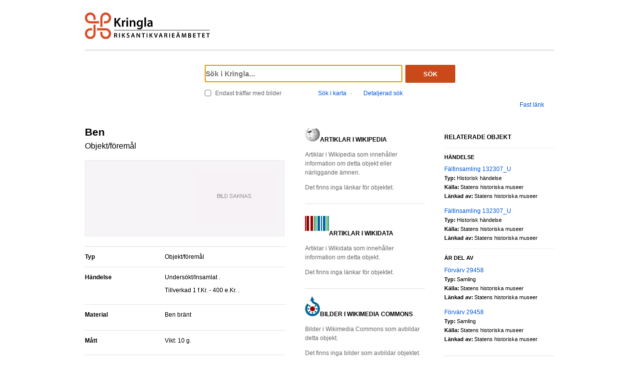

--- FILE ---
content_type: text/html;charset=UTF-8
request_url: https://kringla.nu/kringla/objekt;jsessionid=9D2FA4EC7434790536C5E4C0B74ADD7C?referens=shm/object/D6A08925-69DD-49FA-A499-351FB9BBFFC2
body_size: 11830
content:

<!DOCTYPE html>
<html lang="sv">
<head><script type="text/javascript" id="test">
/*<![CDATA[*/
window.onload = function () { var qEl = document.getElementById('query'); if (qEl) qEl.focus(); };
/*]]>*/
</script>
<script type="text/javascript" src="./wicket/resource/org.apache.wicket.resource.JQueryResourceReference/jquery/jquery-3.7.1-ver-962A4A135B116C30221466C5E4F0E7A1.js"></script>
<script type="text/javascript" src="./wicket/resource/org.apache.wicket.ajax.AbstractDefaultAjaxBehavior/res/js/wicket-ajax-jquery-ver-8CD946166F47E5DD4EADD165939FF57D.js"></script>
<script type="text/javascript" id="wicket-ajax-base-url">
/*<![CDATA[*/
Wicket.Ajax.baseUrl="objekt?referens=shm/object/D6A08925-69DD-49FA-A499-351FB9BBFFC2";
/*]]>*/
</script>

<meta charset="utf-8">
<meta http-equiv="Content-Type" content="text/html; charset=UTF-8">
<!--[if lt IE 7]><meta content="no" http-equiv="imagetoolbar"><![endif]-->
<meta name="keywords" content="Kringla,Riksantikvarieämbetet">
<meta name="description" content="Kringla - Riksantikvarieämbetet">
<meta name="robots" content="index,follow">
<meta name="generator" content="Mogul AB | www.mogul.se | Wicket">
<meta property="og:title" content="Kringla - Ben">
<meta property="og:site_name" content="Kringla">
<meta property="og:url" content="https://kringla.nu/kringla/objekt?referens=shm%2Fobject%2FD6A08925-69DD-49FA-A499-351FB9BBFFC2">
<meta property="og:image" content="https://kringla.nu/kringla/images/kringla_logo.gif">
<meta property="og:description" content="Kringla - Riksantikvarieämbetet">
<meta name="p:domain_verify" content="ee31da5683fe904b44ecfcee827d13e4"/>
<title>Kringla - Ben</title>
<link href="/kringla/favicon.ico" type="image/x-icon" rel="Shortcut Icon" />
<link rel="stylesheet" href="styles/stylesheet.css?v2" type="text/css" media="screen">
<link rel="stylesheet" href="styles/jquery.autocomplete.css" type="text/css" media="screen">
<link rel="stylesheet" href="styles/jquery.fancybox-1.3.4.css" type="text/css" media="screen">
<link rel="stylesheet" href="styles/custom.css" type="text/css" media="screen">
<!--[if lte IE 7]>
<link rel="stylesheet" href="styles/iefix.css" type="text/css" media="screen" charset="utf-8">
<![endif]-->
<!--[if lte IE 8]>
<link rel="stylesheet" href="styles/ie8.css" type="text/css" media="screen" charset="utf-8">
<![endif]-->
<script type="text/javascript" src="lib/jquery/jquery-1.3.2.min.js"></script>
<script type="text/javascript" src="lib/jquery/jquery.dropshadow.js"></script>
<script type="text/javascript" src="lib/jquery/ui.core.js"></script>
<script type="text/javascript" src="lib/jquery/ui.draggable.js"></script>
<script type="text/javascript" src="lib/jquery/ui.resizable.js"></script>
<script type="text/javascript" src="lib/jquery/ui.dialog.js"></script>
<script type="text/javascript" src="lib/jquery/jquery.highlight-3.js"></script>
<script type="text/javascript" src="lib/jquery/jquery.autocomplete.js"></script>
<script type="text/javascript" src="lib/jquery/jquery.scrollTo-min.js"></script>
<script type="text/javascript" src="lib/jquery/cookie.js"></script>
<script type="text/javascript" src="lib/kringla.js"></script>
<script type="text/javascript" src="lib/jquery/fancybox/jquery.fancybox-1.3.4.js"></script>
<link rel="stylesheet" href="styles/print.css" type="text/css" media="print">

<script type="text/javascript" src="lib/jquery/jquery.tools.min.js"></script>
<script type="text/javascript">
/*<![CDATA[*/
var _mtm = window._mtm = window._mtm || [];
_mtm.push({'mtm.startTime': (new Date().getTime()), 'event': 'mtm.Start'});
var d=document,
    g=d.createElement('script'),
    s=d.getElementsByTagName('script')[0];
g.async=true;
g.src='https://webstats.sgit.se/raa/matomo/js/container_8MkpsepO.js';
s.parentNode.insertBefore(g,s);
/*]]>*/
</script>
<script type="text/javascript">
/*<![CDATA[*/
var mt_k='cJbGErmgoUUS4h2xlfFK'
/*]]>*/
</script>
<script type="text/javascript">
/*<![CDATA[*/
Wicket.Event.add(window, "domready", function(event) { 
Wicket.Ajax.ajax({"u":"./objekt?1-1.0-body-detailedSearchDialogPanel-searchForm-dateFields-fromTime&referens=shm/object/D6A08925-69DD-49FA-A499-351FB9BBFFC2","m":"POST","c":"detailedSearchDateFromField","e":"onblur"});;
Wicket.Ajax.ajax({"u":"./objekt?1-1.0-body-detailedSearchDialogPanel-searchForm-dateFields-toTime&referens=shm/object/D6A08925-69DD-49FA-A499-351FB9BBFFC2","m":"POST","c":"detailedSearchDateToField","e":"onblur"});;
Wicket.Ajax.ajax({"u":"./objekt?1-1.0-body-detailedSearchDialogPanel-searchForm-timeType&referens=shm/object/D6A08925-69DD-49FA-A499-351FB9BBFFC2","m":"POST","c":"timeType","e":"onchange"});;
Wicket.Event.publish(Wicket.Event.Topic.AJAX_HANDLERS_BOUND);
;});
/*]]>*/
</script>
</head>
<body class="object">
<script type="text/javascript">
/*<![CDATA[*/

$("body").addClass("js");
$(initKringla);

/*]]>*/
</script>

<div id="page">
<div id="head">
<div class="logo-header">
<a id="logo" href="."><img src="images/RAA_logo_farg_kringla-RGB.svg" alt="logotype image"></a>
</div>
<div id="search">
<form action="./objekt?1-1.-head-searchForm&amp;referens=shm/object/D6A08925-69DD-49FA-A499-351FB9BBFFC2" id="id1" method="post"><div id="id1_hf_0" hidden="" class="hidden-fields"></div>
<div>
<div class="query"><input type="text" id="query" placeholder="Sök i Kringla..." value="" name="query"></div>
<button id="dosearch" class="btnSearch" type="submit">Sök</button>
<label id="onlyimageschoice">
<input type="checkbox" id="onlyimages" name="onlyImagesCheckBox">
<span>Endast träffar med bilder</span>
</label>
</div>
<div id="morechoices">
<a class="button openMapDialog" href="#">Sök i karta</a>
<span class="spacerBar">&middot;</span>
<a class="button openDetailedSearchDialog" href="#">Detaljerad sök</a>
</div>
</form>
</div>
</div>

<div id="toolbar">

<div class="actions">
<a class="permalink" href="https://kringla.nu/kringla/objekt?referens=shm%2Fobject%2FD6A08925-69DD-49FA-A499-351FB9BBFFC2">Fast länk</a>
</div>
</div>
<div id="article">
<div id="article-sidebar">



<div class="links clearfix">
<h2><img src="images/wiki_1.png" alt="Wikipedia logo">ARTIKLAR I WIKIPEDIA</h2>
<p>Artiklar i Wikipedia som innehåller information om detta objekt eller närliggande ämnen.</p>
<div class="links-list">

</div>
<p class="nolinks">Det finns inga länkar för objektet.</p>
</div>
<div class="links clearfix">
<h2><img src="images/Wikidata-ico-48px.png" alt="Wikidata logo">ARTIKLAR I WIKIDATA</h2>
<p>Artiklar i Wikidata som innehåller information om detta objekt.</p>
<div class="links-list">

</div>
<p class="nolinks">Det finns inga länkar för objektet.</p>
</div>
<div class="links clearfix">
<h2><img src="images/30px-Commons-logo.svg.png" alt="">BILDER I WIKIMEDIA COMMONS</h2>
<p>Bilder i Wikimedia Commons som avbildar detta objekt.</p>
<div id="wikimedia-links" class="links-list">

</div>
<p class="nolinks">Det finns inga bilder som avbildar objektet.</p>
<script>
/*<![CDATA[*/

var firstImgUrl = null;
var firstImgInfo = null;
// the callback iterates over the resulting pages/imageinfo and
// sets the src and title on each matching image/link
function wikimediaCallback(arg) {
try {
// preprocess links and prepare map(id/url) for later comparison
var wmMap = new Object();
var c = 1;
var id;
$("#wikimedia-links a.wikimedia-link").each(function() {
id = "wm" + c;
$(this).attr("id", id);
wmMap[id] = decodeURI($(this).attr("href")).replace(/^http[s]{0,1}/, "");
++c;
});
var q = arg.query.pages;
for (var p in q) {
try {
var pageUrl = decodeURI(q[p].imageinfo[0].descriptionurl);
pageUrl = pageUrl.replace(/^http[s]{0,1}/, "");
var thumb = q[p].imageinfo[0].thumburl;
// find link and set attributes
for (var wmLinkId in wmMap) {
var jqId;
if (wmMap[wmLinkId] == pageUrl) {
jqId = "#" + wmLinkId;
$(jqId).attr("title", $(jqId).attr("title") + ". Wikimedia Commons-uppladdare: " + q[p].imageinfo[0].user);
$(jqId).find("img").attr("src", thumb);
}
}
try {
// bigpic candidate
if (firstImgUrl == null) {
firstImgUrl = decodeURI(thumb);
firstImgInfo = q[p].title;
}
} catch (ignoreMinute) {
// not essential in any way
}
} catch (ignoreMinor) {
// ignore minor for one page
}
}
if (firstImgUrl != null) {
addWikimediaBigpicCandidate(firstImgUrl, firstImgInfo);
}
} catch (ignoreMajor) {
// ignore major error since there is nothing we can do anyway really
}
}
// try to make the image divs the same height
var wmMax = 0;
$("div.wikimedia-link-container").each(function() {
var h = $(this).height();
if (h > wmMax) {
wmMax = h;
}
});
if (wmMax > 0) {
$("div.wikimedia-link-container").each(function() {
$(this).css("height", wmMax);
});
}

/*]]>*/
</script>
<script></script>
</div>
</div>
<div id="objectinfo">
<div id="media">
<h1 class="capitalizeFirst">
Ben
</h1>

<h2>
Objekt/föremål
</h2>


<div class="bigimage-container">
<a id="bigItemImageLink" class="bigGalleryLink" href=""><img id="bigItemImage" alt="link to gallery" src="images/itemtypes/image-icon-image-missing.png"></a>
<div class="imagemdesc">

</div>



<script>
/*<![CDATA[*/

$(document).ready(function() {
setBigpic();
});

/*]]>*/
</script>


</div>

</div>

<div id="properties">
<table class="properties">


<tr>
<th>Typ <span class="technical">&lt;itemType&gt;</span></th>
<td class="highlightMe">Objekt/föremål</td>
</tr>






















<tr>
<th>Händelse <span class="technical">&lt;context&gt;</span></th>
<td>
<ul>
<li class="highlightMe capitalizeFirst">
Undersökt/Insamlat  .
</li><li class="highlightMe capitalizeFirst">
Tillverkad 1 f.Kr. - 400 e.Kr. .
</li>
</ul>
</td>
</tr>





<tr>
<th><span class="capitalizeFirst">Material</span><span class="technical">&lt;itemMaterial&gt;</span></th>
<td>
<dl>

<dt></dt>
<dd class="highlightMe capitalizeFirst">Ben bränt</dd>

</dl>
</td>
</tr>

















<tr>
<th>Mått <span class="technical">&lt;itemMeasurement&gt;</span></th>
<td>
<ul>
<li class="highlightMe capitalizeFirst">
Vikt: 10 g. 
</li>
</ul>
</td>
</tr>








<tr>
<th><span class="capitalizeFirst">Sakord</span><span class="technical">&lt;itemName&gt;</span></th>
<td>
<dl>

<dt></dt>
<dd class="highlightMe capitalizeFirst">Ben</dd>

</dl>
</td>
</tr>











<tr>
<th>Klassifikation <span class="technical">&lt;itemClassName&gt;</span></th>
<td>
<ul>
<li class="highlightMe capitalizeFirst">
Arkeologisk samling
</li><li class="highlightMe capitalizeFirst">
Osteologisk samling
</li>
</ul>
</td>
</tr>




<tr>
<th>Samling <span class="technical">&lt;collection&gt;</span></th>
<td>
<ul>
<li class="highlightMe capitalizeFirst">
Historiska museet
</li>
</ul>
</td>
</tr>








<tr>
<th><span class="capitalizeFirst">SHM föremålsidentitet</span> <span class="technical">&lt;itemNumber&gt;</span></th>
<td>
<ul>
<li>
<div style="display: block;" class="shortdescription">
<span class="highlightMe capitalizeFirst">467412_HST</span>

</div>
<div style="display: none;" class="fulldescription">

<a href="#" class="button hideall">Stäng</a>
</div>
</li>
</ul>
</td>
</tr>

<tr>
<th><span class="capitalizeFirst">Förvärvsnummer</span> <span class="technical">&lt;itemNumber&gt;</span></th>
<td>
<ul>
<li>
<div style="display: block;" class="shortdescription">
<span class="highlightMe capitalizeFirst">29458</span>

</div>
<div style="display: none;" class="fulldescription">

<a href="#" class="button hideall">Stäng</a>
</div>
</li>
</ul>
</td>
</tr>

<tr>
<th><span class="capitalizeFirst">FID</span> <span class="technical">&lt;itemNumber&gt;</span></th>
<td>
<ul>
<li>
<div style="display: block;" class="shortdescription">
<span class="highlightMe capitalizeFirst">467412</span>

</div>
<div style="display: none;" class="fulldescription">

<a href="#" class="button hideall">Stäng</a>
</div>
</li>
</ul>
</td>
</tr>





<tr>
<th>Rättigheter för metadata <span class="technical">&lt;itemLicense&gt;</span></th>
<td>
<a rel="license" href="http://creativecommons.org/publicdomain/zero/1.0/">
<img style="border-width:0" src="http://i.creativecommons.org/p/zero/1.0/80x15.png" class="licenseIcon" alt="Licens"/>

</a>
</td>
</tr>




<tr>
<th>Källa <span class="technical">&lt;presOrganization&gt;</span></th>
<td class="highlightMe">Statens historiska museer</td>
</tr>




<tr>
<th>
<a href="http://kulturarvsdata.se/shm/object/html/D6A08925-69DD-49FA-A499-351FB9BBFFC2">
Källa <span class="technical">&lt;url&gt;</span>
</a>
</th>
<td></td>
</tr>


</table>
<h2 class="extraMargins">
<a href="#" class="technicaldetails">Teknisk data</a>
</h2>
<table class="properties propertiesCollapsable hidden">








<tr>
<th>Skapad <span class="technical">&lt;createdDate&gt;</span></th>
<td class="highlightMe">2007-01-26</td>
</tr>







<tr>
<th>Senast uppdaterat i ursprungssystem <span class="technical">&lt;lastChangedDate&gt;</span></th>
<td class="highlightMe">2024-12-04</td>
</tr>







<tr>
<th>Datakvalitet <span class="technical">&lt;dataQuality&gt;</span></th>
<td class="highlightMe">Rådata</td>
</tr>




<tr>
<th>Ansvarig institution <span class="technical">&lt;serviceOrganization&gt;</span></th>
<td class="highlightMe">shm</td>
</tr>




<tr>
<th>Tjänst <span class="technical">&lt;serviceName&gt;</span></th>
<td class="highlightMe">object</td>
</tr>




<tr>
<th>
Objekt-URI <span class="technical">&lt;presEntityUri&gt;</span>
</th>
<td><a href="http://kulturarvsdata.se/shm/object/D6A08925-69DD-49FA-A499-351FB9BBFFC2">http://kulturarvsdata.se/shm/object/D6A08925-69DD-49FA-A499-351FB9BBFFC2</a></td>
</tr>







<tr>
<th>
Källa <span class="technical">&lt;presRepresentationHtml&gt;</span>
</th>
<td><a href="http://kulturarvsdata.se/shm/object/html/D6A08925-69DD-49FA-A499-351FB9BBFFC2">http://kulturarvsdata.se/shm/object/html/D6A08925-69DD-49FA-A499-351FB9BBFFC2</a></td>
</tr>




<tr>
<th>
RDF-representation <span class="technical">&lt;presRepresentationRdf&gt;</span>
</th>
<td><a href="http://kulturarvsdata.se/shm/object/D6A08925-69DD-49FA-A499-351FB9BBFFC2">http://kulturarvsdata.se/shm/object/D6A08925-69DD-49FA-A499-351FB9BBFFC2</a></td>
</tr>




<tr>
<th>
XML-representation  <span class="technical">&lt;presRepresentationXml&gt;</span>
</th>
<td><a href="http://kulturarvsdata.se/shm/object/xml/D6A08925-69DD-49FA-A499-351FB9BBFFC2">http://kulturarvsdata.se/shm/object/xml/D6A08925-69DD-49FA-A499-351FB9BBFFC2</a></td>
</tr>




<tr>
<th>Identifierare för objekt som detta objekt ersätter <span class="technical">&lt;replacesList&gt;</span></th>
<td>
<ul>
<li class="highlightMe">
http://kulturarvsdata.se/shm/object/467412
</li>
</ul>
</td>
</tr>


</table>
</div>
<div id="objectlinks">
<a href="./objekt?referens=shm/object/D6A08925-69DD-49FA-A499-351FB9BBFFC2&amp;flik=0&amp;teknisk=j">Visa metadata</a>

</div>

</div>
</div>
<div id="sidebar">


<div class="relatedobjects">

<h2 class="related">
Relaterade objekt
</h2>


<h3><span>Händelse</span> </h3>
<div class="related-objects-list">
<ul class="expandable" id="id2">
<li class="shortlist clearfix">

<h4><a href="./objekt?referens=shm/site/53782">Fältinsamling 132307_U</a>
</h4>
<dl>
<dt>Typ:</dt>
<dd>Historisk händelse</dd>
<dt>Källa:</dt>
<dd>Statens historiska museer</dd>
<dt>Länkad av:</dt>
<dd>Statens historiska museer</dd>
</dl>
</li><li class="shortlist clearfix">

<h4><a href="./objekt?referens=shm/event/E2099088-53E4-46A0-8D04-1B0C893D1086">Fältinsamling 132307_U</a>
</h4>
<dl>
<dt>Typ:</dt>
<dd>Historisk händelse</dd>
<dt>Källa:</dt>
<dd>Statens historiska museer</dd>
<dt>Länkad av:</dt>
<dd>Statens historiska museer</dd>
</dl>
</li>
</ul>
</div>


<h3><span>Är del av</span> </h3>
<div class="related-objects-list">
<ul class="expandable" id="id3">
<li class="shortlist clearfix">

<h4><a href="./objekt?referens=shm/inventory/29458">Förvärv 29458</a>
</h4>
<dl>
<dt>Typ:</dt>
<dd>Samling</dd>
<dt>Källa:</dt>
<dd>Statens historiska museer</dd>
<dt>Länkad av:</dt>
<dd>Statens historiska museer</dd>
</dl>
</li><li class="shortlist clearfix">

<h4><a href="./objekt?referens=shm/accession/D7E9B2FB-7DC1-450E-B1EC-47BC98E6EDD4">Förvärv 29458</a>
</h4>
<dl>
<dt>Typ:</dt>
<dd>Samling</dd>
<dt>Källa:</dt>
<dd>Statens historiska museer</dd>
<dt>Länkad av:</dt>
<dd>Statens historiska museer</dd>
</dl>
</li>
</ul>
</div>



<div id="RelatedItemsPanelBusyIndicator"class="busyFetchingRelationsIndicator">
<img src="images/galleryview/loader.gif" alt=""/>
</div>
</div>
<div class="bottomBorder"></div>


<div class="relatedobjects">

<h2 class="related">
Europeana
</h2>


<p class="nolinks">Det finns inga länkar för objektet.</p>
<div id="RelatedEuropeanbusyIndicator" class="busyFetchingRelationsIndicator">
<img src="images/galleryview/loader.gif" alt=""/>
</div>
</div>
<div class="bottomBorder"></div>


<div class="relatedobjects">
<h2 class="related">
litteratur från Libris
</h2>


<p class="nolinks">Det finns inga länkar för objektet.</p>
<div id="RelatedLibrisbusyIndicator" class="busyFetchingRelationsIndicator">
<img src="images/galleryview/loader.gif" alt=""/>
</div>
</div>
<div class="bottomBorder"></div>

</div>
<div style="display: none;">
<div id="map" class="itemMapStyling">
<iframe class="mapIFrame" src="/kringla/karta?referens=shm/object/D6A08925-69DD-49FA-A499-351FB9BBFFC2"></iframe>
</div>
</div>
<script></script>

<div id="footer">
<ul id="sections">
<li class="first">
<h2>Om Kringla</h2>
<ul>
<li><a href="https://www.raa.se/hitta-information/kringla/om-kringla/">Om söktjänsten</a></li>
<li><a href="https://www.raa.se/aktuellt/information-enligt-dataskyddsforordningen">Hantering av personuppgifter</a></li>
<li><a href="https://www.raa.se/hitta-information/k-samsok/institutioner-anslutna/">Anslutna institutioner</a></li>
<li><a href="https://www.raa.se/om-riksantikvarieambetet/">Om Riksantikvarieämbetet</a></li>
<li><a href="https://www.raa.se/hitta-information/kringla/lattlast-om-kringla/">Lättläst om Kringla</a></li>
</ul>
</li>
<li>
<h2>Kontakt</h2>
<ul>
<li><a href="https://www.raa.se/hitta-information/kringla/kontakt/">Kontakta Kringla</a></li>
</ul>
</li>
<li aria-hidden></li>
<li aria-hidden></li>
<li class="last">
<p>I Kringla kan du söka i flera av Sveriges museers och arkivs samlingar. Här hittar du information om fornlämningar, byggnadsminnen, kyrkor, föremål och fotografier. Kringla använder information hämtad från <a href="http://www.kulturarvsdata.se">K-samsök</a> och <a href="http://www.europeana.eu">Europeana</a>.</p>
<a href="https://www.raa.se"><img src="images/RAA_logo_farg_rgb.svg" alt=""></a>
</li>
</ul>
</div>
</div>
<div id="lightBox" class="simple_overlay">
<div class="info"></div>
<img class="progress" alt="" src="/kringla/images/lightbox/loading.gif" />
</div>
<div id="lightBoxGallery" class="simple_overlay">
<div class="info"></div>
<a class="prev">Bak&aring;t</a>
<a class="next">Fram&aring;t</a>
<img class="progress" alt="" src="/kringla/images/lightbox/loading.gif" />
</div>
<div id="hidden"></div>
<script type="text/javascript"></script>

<div id="detailedSearchDialog" class="hidden">
<div id="detailedsearch">
<form action="./objekt?1-1.-body-detailedSearchDialogPanel-searchForm&amp;referens=shm/object/D6A08925-69DD-49FA-A499-351FB9BBFFC2" id="id4" method="post"><div id="id4_hf_0" hidden="" class="hidden-fields"></div>
<div>
<div class="query"><input type="text" id="detailedsearchquery" value="" name="text" title="Fritextsökning"></div>
<div class="errorText" id="id5">

</div>
<div class="searchField">
<label for="item">Vad söker du?</label>
<div class="detailedSearchQueryShort">
<input id="item" type="text" name="item" value=""/>
</div>
</div>
<div class="searchField">
<label for="place">Var?</label>
<div class="detailedSearchQueryShort">
<input id="place" type="text" name="place" value=""/>
</div>
</div>
<div class="searchField lastCol">
<label for="actor">Person/Organisation</label>
<div class="detailedSearchQueryShort">
<input id="actor" type="text" name="actor" value=""/>
</div>
</div>
<div class="endline"></div>
<div class="searchField">
<label for="timeType">När?</label>
<div class="detailedSearchQueryShort">
<select id="timeType" name="timeType">
<option selected="selected" value="0">Årtal</option>
<option value="1">Period</option>
</select>
</div>
</div>
<div id="id6">
<div class="searchField">
<label for="detailedSearchDateFromField">Från</label>
<div id="detailedSearchDateFrom" class="detailedSearchQueryShort">
<input type="text" id="detailedSearchDateFromField" name="dateFields:fromTime" value=""/>
</div>
</div>
<div class="searchField lastCol">
<label for="detailedSearchDateToField">Till</label>
<div id="detailedSearchDateTo" class="detailedSearchQueryShort">
<input type="text" id="detailedSearchDateToField" name="dateFields:toTime" value=""/>
</div>
</div>
</div>
<div class="hidden" id="id7">
<div class="searchField lastCol">
<label for="toPeriod">Period</label>
<div class="detailedSearchQueryShort">
<select id="toPeriod" name="periodFields:timePeriod">
<option selected="selected" value="">Alla perioder</option>
<option value="1400-tal">1400-tal</option>
<option value="1500-tal">1500-tal</option>
<option value="1600-tal">1600-tal</option>
<option value="1700-tal">1700-tal</option>
<option value="1800-tal">1800-tal</option>
<option value="1900-tal">1900-tal</option>
<option value="2000-tal">2000-tal</option>
<option value="antiken">Antiken</option>
<option value="bronsålder">Bronsålder</option>
<option value="bronsålder period v">Bronsålder period v</option>
<option value="bronsålder period vi">Bronsålder period vi</option>
<option value="bysantinska riket">Bysantinska riket</option>
<option value="dalrunor">Dalrunor</option>
<option value="folkvandringstid">Folkvandringstid</option>
<option value="förhistorisk tid">Förhistorisk tid</option>
<option value="förromersk järnålder">Förromersk järnålder</option>
<option value="gropkeramisk">Gropkeramisk</option>
<option value="högmedeltid">Högmedeltid</option>
<option value="järnålder">Järnålder</option>
<option value="medeltid">Medeltid</option>
<option value="medeltid?">Medeltid?</option>
<option value="mellanmesolitikum">Mellanmesolitikum</option>
<option value="mellanneolitikum">Mellanneolitikum</option>
<option value="mesolitikum">Mesolitikum</option>
<option value="neolitikum">Neolitikum</option>
<option value="nyare tid">Nyare tid</option>
<option value="odaterad">Odaterad</option>
<option value="okänd?">Okänd?</option>
<option value="okänd datering">Okänd datering</option>
<option value="qin">Qin</option>
<option value="romersk järnålder">Romersk järnålder</option>
<option value="senmedeltid">Senmedeltid</option>
<option value="senmesolitikum">Senmesolitikum</option>
<option value="senneolitikum">Senneolitikum</option>
<option value="sentida">Sentida</option>
<option value="sentida?">Sentida?</option>
<option value="stenålder">Stenålder</option>
<option value="tidig medeltid">Tidig medeltid</option>
<option value="tidigmesolitikum">Tidigmesolitikum</option>
<option value="tidigmodern tid">Tidigmodern tid</option>
<option value="tidigneolitikum">Tidigneolitikum</option>
<option value="urnordisk">Urnordisk</option>
<option value="urnordisk?">Urnordisk?</option>
<option value="urnordisk/vikingatid">Urnordisk/vikingatid</option>
<option value="utgår">Utgår</option>
<option value="vendeltid">Vendeltid</option>
<option value="vikingatid">Vikingatid</option>
<option value="vikingatid?">Vikingatid?</option>
<option value="vikingatid/medeltid">Vikingatid/medeltid</option>
<option value="yngre bronsålder">Yngre bronsålder</option>
<option value="yngre järnålder">Yngre järnålder</option>
<option value="yngre mesolitikum">Yngre mesolitikum</option>
<option value="yngre stenålder">Yngre stenålder</option>
<option value="äldre järnålder">Äldre järnålder</option>
<option value="äldre mesolitikum">Äldre mesolitikum</option>
<option value="äldre stenålder">Äldre stenålder</option>
</select>
</div>
</div>
</div>
<div class="endline"></div>
<div class="searchField wideSpacing">
<label for="title">Titel på objekt</label>
<div class="detailedSearchQueryMedium">
<input id="title" type="text" name="p::title" value=""/>
</div>
</div>
<div class="searchField lastCol">
<label for="id">Id-nummer</label>
<div class="detailedSearchQueryMedium">
<input id="id" type="text" name="p::id" value=""/>
</div>
</div>
<div class="endline"></div>
<div class="searchField wideSpacing">
<label for="objectType">Typ av objekt</label>
<div class="detailedSearchQueryMedium">
<select id="objectType" name="objectType">
<option selected="selected" value="">Alla typer av objekt</option>
<option value="3d-modell">3d-modell</option>
<option value="bearbetning/interaktiv resurs">Bearbetning/interaktiv resurs</option>
<option value="berättelse">Berättelse</option>
<option value="bok">Bok</option>
<option value="byggnad">Byggnad</option>
<option value="dokument">Dokument</option>
<option value="film/video">Film/video</option>
<option value="foto">Foto</option>
<option value="grupp">Grupp</option>
<option value="historisk händelse">Historisk händelse</option>
<option value="karta">Karta</option>
<option value="koncept">Koncept</option>
<option value="konstverk">Konstverk</option>
<option value="kulturlämning">Kulturlämning</option>
<option value="kulturmiljö">Kulturmiljö</option>
<option value="ljud">Ljud</option>
<option value="objekt/föremål">Objekt/föremål</option>
<option value="organisation">Organisation</option>
<option value="person">Person</option>
<option value="ritning">Ritning</option>
<option value="samling">Samling</option>
<option value="teckning">Teckning</option>
<option value="utställning">Utställning</option>
</select>
</div>
</div>
<div class="searchField lastCol">
<label for="source">Källa</label>
<div class="detailedSearchQueryMedium">
<select id="source" name="source">
<option selected="selected" value="">Alla källor</option>
<option value="aero">Aeroseum</option>
<option value="ajtte">Ájtte, Svenskt Fjäll- och Samemuseum</option>
<option value="aps">Apotekarsocieteten</option>
<option value="arkm">Arkitekturmuseet</option>
<option value="s-afs">Arlanda flygsamlingar</option>
<option value="arme">Armémuseum</option>
<option value="s-ars">Arsenalen</option>
<option value="s-bl">Bild Linköping</option>
<option value="blm">Blekinge museum</option>
<option value="bhm">Bohusläns museum</option>
<option value="s-dm">Dalarnas museum</option>
<option value="s-dans">Dansmuseet</option>
<option value="dramawebben">Dramawebben</option>
<option value="enk">Enköpings museum</option>
<option value="smvk-em">Etnografiska museet</option>
<option value="s-fbm">Falbygdens museum</option>
<option value="s-fv">Flygvapenmuseum</option>
<option value="s-fb">Forsviks bruk</option>
<option value="fmb">Försvarsmuseum Boden</option>
<option value="s-gl">Gamla Linköping</option>
<option value="gfm">Gotlands försvarsmuseum</option>
<option value="s-gom">Gotlands Museum</option>
<option value="s-gre">Grenna Museum Andréexpeditionen Polarcenter</option>
<option value="gnm">Göteborgs naturhistoriska museum</option>
<option value="gsm">Göteborgs stadsmuseum</option>
<option value="hs">Hemslöjdens samlingar</option>
<option value="heo">Hemsö fästning</option>
<option value="s-hm">Hälsinglands Museum</option>
<option value="jlm">Jamtli</option>
<option value="s-jvm">Järnvägsmuseet</option>
<option value="jm">Jönköpings läns museum</option>
<option value="ka">Kalmar läns museum</option>
<option value="kbg">Karlsborgs fästningsmuseum</option>
<option value="kulturen">Kulturen</option>
<option value="hem">Kulturmagasinet, Helsingborgs museer</option>
<option value="s-kps">Kulturparken Småland / Smålands museum</option>
<option value="s-kop">Köpings museum</option>
<option value="litografiska">Litografiska</option>
<option value="lsh">Livrustkammaren och Skoklosters slott med Stiftelsen Hallwylska museet</option>
<option value="s-xlm">Länsmuseet Gävleborg</option>
<option value="mm">Malmö Museer</option>
<option value="smm-mm">Marinmuseum</option>
<option value="smvk-mm">Medelhavsmuseet</option>
<option value="mili">Miliseum</option>
<option value="nomu">Nordiska museet</option>
<option value="nbm">Norrbottens museum</option>
<option value="pm">Postmuseum</option>
<option value="rsms">Region Skånes medicinhistoriska samlingar</option>
<option value="raä">Riksantikvarieämbetet</option>
<option value="rim">Riksidrottsmuseum</option>
<option value="smm-sm">Sjöhistoriska museet</option>
<option value="sk">Skansen</option>
<option value="skm">Skellefteå museum</option>
<option value="s-st">Snus- och Tändsticksmuseum</option>
<option value="soc">Sounds of Changes</option>
<option value="shm">Statens historiska museum</option>
<option value="sm">Sundsvalls museum</option>
<option value="shfa">Svenskt hällristningsforskningsarkiv</option>
<option value="shf">Sveriges hembygdsförbund</option>
<option value="smha">Sveriges Militärhistoriska arv</option>
<option value="slm">Sörmlands museum</option>
<option value="jfl">Teknikland</option>
<option value="s-tek">Tekniska museet</option>
<option value="tes">Teleseum</option>
<option value="the unstraight museum">The unstraight museum</option>
<option value="tr">Trelleborgs museum</option>
<option value="upmu">Upplandsmuseet</option>
<option value="uu">Uppsala universitet</option>
<option value="smm-vm">Vasamuseet</option>
<option value="vax">Vaxholms Fästnings Museum</option>
<option value="s-vvm">Väg- och trafikhistoriska samlingen</option>
<option value="vm">Vänermuseet</option>
<option value="vbg">Vänersborgs museum</option>
<option value="smvk-vkm">Världskulturmuseet</option>
<option value="s-vkn">Värmdö kommun</option>
<option value="s-vlm">Värmlands Museum</option>
<option value="imvg">Västarvet</option>
<option value="s-vgm">Västergötlands museum</option>
<option value="s-ylm">Västernorrlands museum</option>
<option value="s-uvlm">Västmanlands läns museum</option>
<option value="s-olm">Örebro läns museum</option>
<option value="smvk-om">Östasiatiska museet</option>
<option value="s-om">Östergötlands museum</option>
<option value="osmu">Österlens museum</option>
</select>
</div>
</div>
<div class="endline"></div>
<div id="bottom">
<label id="detailedonlyimageschoice">
<input type="checkbox" name="onlyImages">
<span>Endast träffar med bilder</span>
</label>
<button class="dialogsearch btnSearch" type="submit"></button>
</div>
</div>
</form>
</div>
<div class="detailedSearchDialogFooter">
<a class="button closeDetailedOpenMapSearch" href="#">Sök i karta</a>
<span class="spacerBar">&middot;</span>
Detaljerad sök
<span class="spacerBar">&middot;</span>
<a class="button closeDetailedSearchDialog" href="#">Stäng</a>
</div>
</div>
<div id="mapDialog" class="hidden">
<h2>Kartsökning</h2>
<p>Zooma in/ut till det område du vill söka i och klicka på 'sök i område'.</p>
<div id="mapSearchCanvas" style="width: 100%; height: 300px;"></div>
<form action="./objekt?1-1.-body-mapDialogPanel-searchForm&amp;referens=shm/object/D6A08925-69DD-49FA-A499-351FB9BBFFC2" class="map-search" id="id8" method="post"><div id="id8_hf_0" hidden="" class="hidden-fields"></div>
<input class="map-search_input" type="text" id="mapsearchquery" value="" name="text" title="Komplettera med sökord">
<input type="hidden" name="dialogBoundingBox" id="dialogBoundingBox" value="">
<button class="map-search_btn" type="submit">Sök i område</button>
</form>
<div class="mapDialogFooter">
Sök i karta
<span class="spacerBar">&middot;</span>
<a class="button closeMapOpenDetailedSearch" href="#">Detaljerad sök</a>
<span class="spacerBar">&middot;</span>
<a class="button closeMapDialog" href="#">Stäng</a>
</div>
</div>
<script type="text/javascript" src="dist/bundle.js"></script>
</body>
</html>
